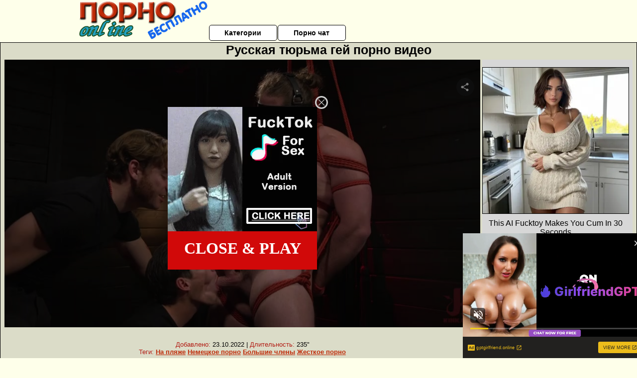

--- FILE ---
content_type: text/xml;charset=UTF-8
request_url: https://s.magsrv.com/splash.php?idzone=4932886&cookieconsent=true
body_size: 4459
content:
<?xml version="1.0" encoding="UTF-8"?>
<VAST version="3.0">
  <Ad id="7733036">
    <InLine>
      <AdSystem>ExoClick</AdSystem>
      <AdTitle/>
      <Impression id="exotr"><![CDATA[https://s.magsrv.com/vregister.php?a=vimp&tracking_event=impression&idzone=4932886&6db344fbd35b6a6300ba010161799875=tsVuZ8uHLtt4cdvLzq4cfXPp649NdlTlK8E.fPdy57uPLzu4.fGtqayWunDNE_7rgbjYlesYecz4a6oK3F35qq5WJHM55qZZp4I5q4oN1NmuBthu1ymuCpynPz15dfHbXA3PYzHBU.5Tnz6.eHTtrgbqgrcz6efPnhw1wN4zSuZ9PPPl48dtcDbTFbj01OGfHl51wNtMSTsQPS59._Pnw59tcDdrFMDFcE0ufHj57eOvjnw1wNzVZ9umuBtmma6pynPhrgbbctgacz4a4G2mKaYHKc.GuBuCqfPnz5a6rGc.Gu1iOxzPhu4cOHHXPYzHBU.5SvSxW5n34a57GY4Kn3KV2rKaXJWsM0TwNbTEk7ED0q7VlNLkrWGaJ4Gty9p9iV5xeuZeexmOCp9ynPjrcvafYlecXrmXlcrumpiz462G168J3M.fHW7NTIxXnrgblcrumpiz462prJa6cF5qYHoJWI80T_uuBuemZuxqtdpitx6anDPjy5a56YGoJXl5Jm3I8_Gt.uuerPjrqapcclXpcqmjsrgmlz12VOUrwN58NdlMa77FT.bnPx46.OPDu53Y4Nc.7nljk2yy157tc.Pft21wST0uVVQTSr1VsV2VZ8NcEk9LlVUE0q8EtrEcDa9LjFU0ufLXS465S5SvVBW4u_NVXKxI5nPNTLMy5VPGxXLNNLHBK5ups1sNsxzNRZ8NcDczrrlOfHl06cumuBuNiVuCV5edh5zPl37ceHTW5e41ZXBNKvXBI5nw3cO.uBttithpyWtynPvrgbaYppgcpXqmspacz4a5ZqmqYJ68.GuCVqZ6WCuZeSZtzPhrrcqrXkmbcz4a6XHoJpV3nJpWJHF4G8.vHt16cfGuema_BeqtiuyrPbx1wNzsU1yuU58NbUFeC7zk0rEji8DefTrw88e_fXK5Ww1ZBXgvPTNfgvXhO5m_NVXBK9rlcrYasgrwXnpmvwXbcqapgnrgmlzajmsb1sNsxzNRL2uU564JJ6XKqoJpV2I414JbWI4G16XGKppas.Wuqxnlnw11WM88.[base64].OuBtpiSdiB6VevCdzPhrprZXgltclrmpwXgbz101srwS2uS1zU4LysSOZ64nMF7WI7HF.OfDXE5gvaxHY4vyz4a4nMF7WI7HF.efDXE5gvaxHY4v0z4a4nMF7WI7HF.ufDXE5gvaxHY4v2z4a4nMF7WI7HF..fDXE5gvaxHY4v4z4a4nMF7WI7HF_OfDXE5gvaxHY4vx4Z8NbTcq9lTDzmfPj36a2YG16n2G4JXl7WI7HM.GupxqaVtdlyqte1iOxzPpu8c.PLrw8cuHHny5A7eutixquCaVd2OaanPhu462LGq4JpV2nII8.G7hw464G66WHXYGl6prKWnM.[base64].3nt28dOvTxz8eOXLtx6dvPdh13t2Z5OcemuuCRyqtiSfPj37ee3bx069NbU00UDjU0tTktefGA&is_vast=0&should_log=0&cb=e2e_697aff66b30891.12541021]]></Impression>
      <Error><![CDATA[https://s.magsrv.com/vregister.php?a=vview&errorcode=[ERRORCODE]&idzone=4932886&dg=7733036-USA-119685830-0-0-1-0-InLine]]></Error>
      <Creatives>
        <Creative sequence="1" id="119685830">
          <Linear skipoffset="00:00:03">
            <Duration>00:00:30.510</Duration>
            <TrackingEvents>
              <Tracking id="prog_1" event="progress" offset="00:00:10.000"><![CDATA[https://s.magsrv.com/vregister.php?a=vview&should_log=0&cb=e2e_697aff66b2de65.67812189&tracking_event=progress&progress=00:00:10.000&idzone=4932886&6db344fbd35b6a6300ba010161799875=tsVuZ8uHLtt4cdvLzq4cfXPp649NdlTlK8E.fPdy57uPLzu4.fGtqayWunDNE_7rgbjYlesYecz4a6oK3F35qq5WJHM55qZZp4I5q4oN1NmuBthu1ymuCpynPz15dfHbXA3PYzHBU.5Tnz6.eHTtrgbqgrcz6efPnhw1wN4zSuZ9PPPl48dtcDbTFbj01OGfHl51wNtMSTsQPS59._Pnw59tcDdrFMDFcE0ufHj57eOvjnw1wNzVZ9umuBtmma6pynPhrgbbctgacz4a4G2mKaYHKc.GuBuCqfPnz5a6rGc.Gu1iOxzPhu4cOHHXPYzHBU.5SvSxW5n34a57GY4Kn3KV2rKaXJWsM0TwNbTEk7ED0q7VlNLkrWGaJ4Gty9p9iV5xeuZeexmOCp9ynPjrcvafYlecXrmXlcrumpiz462G168J3M.fHW7NTIxXnrgblcrumpiz462prJa6cF5qYHoJWI80T_uuBuemZuxqtdpitx6anDPjy5a56YGoJXl5Jm3I8_Gt.uuerPjrqapcclXpcqmjsrgmlz12VOUrwN58NdlMa77FT.bnPx46.OPDu53Y4Nc.7nljk2yy157tc.[base64].C7blTVME9cE0ubUc1jethtmOZqJe1ynPXBJPS5VVBNKuxHGvBLaxHA2vS4xVNLVny11WM8s.Guqxnnnw11NUwT1r14TuZ66mqYJ615WJHM9dTVME9a9rlOetmma6pyle1ynPhrtpz4a4Ja3KZWI8.GuWZd2yVurPhrgbpcqnmlqgtcXjYwmsrz4a4G5LI64MZpXM.GtyRiCNeCqfPhrqapgnrXbcrYgjz7a6mqYJ617XKaoJpc.OuBthu1ymuCpyldhtevCdzPlx1wNz0zX4Z9dbDa9LlFjlVa9LlVkdefHXA3K5XdNTEvXhO5nx1wNtMSTsQPSr14TuZ8NdNbK8Etrktc1OC8DeeumtleCW1yWuanBeViRzPXE5gvaxHY4vxz4a4nMF7WI7HF.WfDXE5gvaxHY4vzz4a4nMF7WI7HF.mfDXE5gvaxHY4v1z4a4nMF7WI7HF.2fDXE5gvaxHY4v3z4a4nMF7WI7HF_GfDXE5gvaxHY4v5z4a4nMF7WI7HF.PDPhrgbrpYddgaXqmspacz4a3WI42WGol55qoK4Jpc.Gthtepym2CV5d.[base64].2u2yyBvPj37ee3bx069O3Hz089vPDp2892HXe3Znl4d7a64JHKq2JJ8.Pft57dvHTr01tTTRQONTS1OS158YA-]]></Tracking>
              <Tracking id="prog_2" event="progress" offset="00:00:06.000"><![CDATA[https://s.magsrv.com/vregister.php?a=vview&should_log=0&cb=e2e_697aff66b2dee9.47237712&tracking_event=progress&progress=25%&idzone=4932886&6db344fbd35b6a6300ba010161799875=tsVuZ8uHLtt4cdvLzq4cfXPp649NdlTlK8E.fPdy57uPLzu4.fGtqayWunDNE_7rgbjYlesYecz4a6oK3F35qq5WJHM55qZZp4I5q4oN1NmuBthu1ymuCpynPz15dfHbXA3PYzHBU.5Tnz6.eHTtrgbqgrcz6efPnhw1wN4zSuZ9PPPl48dtcDbTFbj01OGfHl51wNtMSTsQPS59._Pnw59tcDdrFMDFcE0ufHj57eOvjnw1wNzVZ9umuBtmma6pynPhrgbbctgacz4a4G2mKaYHKc.GuBuCqfPnz5a6rGc.Gu1iOxzPhu4cOHHXPYzHBU.5SvSxW5n34a57GY4Kn3KV2rKaXJWsM0TwNbTEk7ED0q7VlNLkrWGaJ4Gty9p9iV5xeuZeexmOCp9ynPjrcvafYlecXrmXlcrumpiz462G168J3M.fHW7NTIxXnrgblcrumpiz462prJa6cF5qYHoJWI80T_uuBuemZuxqtdpitx6anDPjy5a56YGoJXl5Jm3I8_Gt.uuerPjrqapcclXpcqmjsrgmlz12VOUrwN58NdlMa77FT.bnPx46.OPDu53Y4Nc.7nljk2yy157tc.[base64].C7blTVME9cE0ubUc1jethtmOZqJe1ynPXBJPS5VVBNKuxHGvBLaxHA2vS4xVNLVny11WM8s.Guqxnnnw11NUwT1r14TuZ66mqYJ615WJHM9dTVME9a9rlOetmma6pyle1ynPhrtpz4a4Ja3KZWI8.GuWZd2yVurPhrgbpcqnmlqgtcXjYwmsrz4a4G5LI64MZpXM.GtyRiCNeCqfPhrqapgnrXbcrYgjz7a6mqYJ617XKaoJpc.OuBthu1ymuCpyldhtevCdzPlx1wNz0zX4Z9dbDa9LlFjlVa9LlVkdefHXA3K5XdNTEvXhO5nx1wNtMSTsQPSr14TuZ8NdNbK8Etrktc1OC8DeeumtleCW1yWuanBeViRzPXE5gvaxHY4vxz4a4nMF7WI7HF.WfDXE5gvaxHY4vzz4a4nMF7WI7HF.mfDXE5gvaxHY4v1z4a4nMF7WI7HF.2fDXE5gvaxHY4v3z4a4nMF7WI7HF_GfDXE5gvaxHY4v5z4a4nMF7WI7HF.PDPhrgbrpYddgaXqmspacz4a3WI42WGol55qoK4Jpc.Gthtepym2CV5d.[base64].2u2yyBvPj37ee3bx069O3Hz089vPDp2892HXe3Znl4d7a64JHKq2JJ8.Pft57dvHTr01tTTRQONTS1OS158YA-]]></Tracking>
              <Tracking id="prog_3" event="progress" offset="00:00:14.000"><![CDATA[https://s.magsrv.com/vregister.php?a=vview&should_log=0&cb=e2e_697aff66b2df17.65889683&tracking_event=progress&progress=50%&idzone=4932886&6db344fbd35b6a6300ba010161799875=tsVuZ8uHLtt4cdvLzq4cfXPp649NdlTlK8E.fPdy57uPLzu4.fGtqayWunDNE_7rgbjYlesYecz4a6oK3F35qq5WJHM55qZZp4I5q4oN1NmuBthu1ymuCpynPz15dfHbXA3PYzHBU.5Tnz6.eHTtrgbqgrcz6efPnhw1wN4zSuZ9PPPl48dtcDbTFbj01OGfHl51wNtMSTsQPS59._Pnw59tcDdrFMDFcE0ufHj57eOvjnw1wNzVZ9umuBtmma6pynPhrgbbctgacz4a4G2mKaYHKc.GuBuCqfPnz5a6rGc.Gu1iOxzPhu4cOHHXPYzHBU.5SvSxW5n34a57GY4Kn3KV2rKaXJWsM0TwNbTEk7ED0q7VlNLkrWGaJ4Gty9p9iV5xeuZeexmOCp9ynPjrcvafYlecXrmXlcrumpiz462G168J3M.fHW7NTIxXnrgblcrumpiz462prJa6cF5qYHoJWI80T_uuBuemZuxqtdpitx6anDPjy5a56YGoJXl5Jm3I8_Gt.uuerPjrqapcclXpcqmjsrgmlz12VOUrwN58NdlMa77FT.bnPx46.OPDu53Y4Nc.7nljk2yy157tc.[base64].C7blTVME9cE0ubUc1jethtmOZqJe1ynPXBJPS5VVBNKuxHGvBLaxHA2vS4xVNLVny11WM8s.Guqxnnnw11NUwT1r14TuZ66mqYJ615WJHM9dTVME9a9rlOetmma6pyle1ynPhrtpz4a4Ja3KZWI8.GuWZd2yVurPhrgbpcqnmlqgtcXjYwmsrz4a4G5LI64MZpXM.GtyRiCNeCqfPhrqapgnrXbcrYgjz7a6mqYJ617XKaoJpc.OuBthu1ymuCpyldhtevCdzPlx1wNz0zX4Z9dbDa9LlFjlVa9LlVkdefHXA3K5XdNTEvXhO5nx1wNtMSTsQPSr14TuZ8NdNbK8Etrktc1OC8DeeumtleCW1yWuanBeViRzPXE5gvaxHY4vxz4a4nMF7WI7HF.WfDXE5gvaxHY4vzz4a4nMF7WI7HF.mfDXE5gvaxHY4v1z4a4nMF7WI7HF.2fDXE5gvaxHY4v3z4a4nMF7WI7HF_GfDXE5gvaxHY4v5z4a4nMF7WI7HF.PDPhrgbrpYddgaXqmspacz4a3WI42WGol55qoK4Jpc.Gthtepym2CV5d.[base64].2u2yyBvPj37ee3bx069O3Hz089vPDp2892HXe3Znl4d7a64JHKq2JJ8.Pft57dvHTr01tTTRQONTS1OS158YA-]]></Tracking>
              <Tracking id="prog_4" event="progress" offset="00:00:21.000"><![CDATA[https://s.magsrv.com/vregister.php?a=vview&should_log=0&cb=e2e_697aff66b2df33.56689703&tracking_event=progress&progress=75%&idzone=4932886&6db344fbd35b6a6300ba010161799875=tsVuZ8uHLtt4cdvLzq4cfXPp649NdlTlK8E.fPdy57uPLzu4.fGtqayWunDNE_7rgbjYlesYecz4a6oK3F35qq5WJHM55qZZp4I5q4oN1NmuBthu1ymuCpynPz15dfHbXA3PYzHBU.5Tnz6.eHTtrgbqgrcz6efPnhw1wN4zSuZ9PPPl48dtcDbTFbj01OGfHl51wNtMSTsQPS59._Pnw59tcDdrFMDFcE0ufHj57eOvjnw1wNzVZ9umuBtmma6pynPhrgbbctgacz4a4G2mKaYHKc.GuBuCqfPnz5a6rGc.Gu1iOxzPhu4cOHHXPYzHBU.5SvSxW5n34a57GY4Kn3KV2rKaXJWsM0TwNbTEk7ED0q7VlNLkrWGaJ4Gty9p9iV5xeuZeexmOCp9ynPjrcvafYlecXrmXlcrumpiz462G168J3M.fHW7NTIxXnrgblcrumpiz462prJa6cF5qYHoJWI80T_uuBuemZuxqtdpitx6anDPjy5a56YGoJXl5Jm3I8_Gt.uuerPjrqapcclXpcqmjsrgmlz12VOUrwN58NdlMa77FT.bnPx46.OPDu53Y4Nc.7nljk2yy157tc.[base64].C7blTVME9cE0ubUc1jethtmOZqJe1ynPXBJPS5VVBNKuxHGvBLaxHA2vS4xVNLVny11WM8s.Guqxnnnw11NUwT1r14TuZ66mqYJ615WJHM9dTVME9a9rlOetmma6pyle1ynPhrtpz4a4Ja3KZWI8.GuWZd2yVurPhrgbpcqnmlqgtcXjYwmsrz4a4G5LI64MZpXM.GtyRiCNeCqfPhrqapgnrXbcrYgjz7a6mqYJ617XKaoJpc.OuBthu1ymuCpyldhtevCdzPlx1wNz0zX4Z9dbDa9LlFjlVa9LlVkdefHXA3K5XdNTEvXhO5nx1wNtMSTsQPSr14TuZ8NdNbK8Etrktc1OC8DeeumtleCW1yWuanBeViRzPXE5gvaxHY4vxz4a4nMF7WI7HF.WfDXE5gvaxHY4vzz4a4nMF7WI7HF.mfDXE5gvaxHY4v1z4a4nMF7WI7HF.2fDXE5gvaxHY4v3z4a4nMF7WI7HF_GfDXE5gvaxHY4v5z4a4nMF7WI7HF.PDPhrgbrpYddgaXqmspacz4a3WI42WGol55qoK4Jpc.Gthtepym2CV5d.[base64].2u2yyBvPj37ee3bx069O3Hz089vPDp2892HXe3Znl4d7a64JHKq2JJ8.Pft57dvHTr01tTTRQONTS1OS158YA-]]></Tracking>
              <Tracking id="prog_5" event="progress" offset="00:00:29.000"><![CDATA[https://s.magsrv.com/vregister.php?a=vview&should_log=0&cb=e2e_697aff66b2df51.11686580&tracking_event=progress&progress=100%&idzone=4932886&6db344fbd35b6a6300ba010161799875=tsVuZ8uHLtt4cdvLzq4cfXPp649NdlTlK8E.fPdy57uPLzu4.fGtqayWunDNE_7rgbjYlesYecz4a6oK3F35qq5WJHM55qZZp4I5q4oN1NmuBthu1ymuCpynPz15dfHbXA3PYzHBU.5Tnz6.eHTtrgbqgrcz6efPnhw1wN4zSuZ9PPPl48dtcDbTFbj01OGfHl51wNtMSTsQPS59._Pnw59tcDdrFMDFcE0ufHj57eOvjnw1wNzVZ9umuBtmma6pynPhrgbbctgacz4a4G2mKaYHKc.GuBuCqfPnz5a6rGc.Gu1iOxzPhu4cOHHXPYzHBU.5SvSxW5n34a57GY4Kn3KV2rKaXJWsM0TwNbTEk7ED0q7VlNLkrWGaJ4Gty9p9iV5xeuZeexmOCp9ynPjrcvafYlecXrmXlcrumpiz462G168J3M.fHW7NTIxXnrgblcrumpiz462prJa6cF5qYHoJWI80T_uuBuemZuxqtdpitx6anDPjy5a56YGoJXl5Jm3I8_Gt.uuerPjrqapcclXpcqmjsrgmlz12VOUrwN58NdlMa77FT.bnPx46.OPDu53Y4Nc.7nljk2yy157tc.[base64].C7blTVME9cE0ubUc1jethtmOZqJe1ynPXBJPS5VVBNKuxHGvBLaxHA2vS4xVNLVny11WM8s.Guqxnnnw11NUwT1r14TuZ66mqYJ615WJHM9dTVME9a9rlOetmma6pyle1ynPhrtpz4a4Ja3KZWI8.GuWZd2yVurPhrgbpcqnmlqgtcXjYwmsrz4a4G5LI64MZpXM.GtyRiCNeCqfPhrqapgnrXbcrYgjz7a6mqYJ617XKaoJpc.OuBthu1ymuCpyldhtevCdzPlx1wNz0zX4Z9dbDa9LlFjlVa9LlVkdefHXA3K5XdNTEvXhO5nx1wNtMSTsQPSr14TuZ8NdNbK8Etrktc1OC8DeeumtleCW1yWuanBeViRzPXE5gvaxHY4vxz4a4nMF7WI7HF.WfDXE5gvaxHY4vzz4a4nMF7WI7HF.mfDXE5gvaxHY4v1z4a4nMF7WI7HF.2fDXE5gvaxHY4v3z4a4nMF7WI7HF_GfDXE5gvaxHY4v5z4a4nMF7WI7HF.PDPhrgbrpYddgaXqmspacz4a3WI42WGol55qoK4Jpc.Gthtepym2CV5d.[base64].2u2yyBvPj37ee3bx069O3Hz089vPDp2892HXe3Znl4d7a64JHKq2JJ8.Pft57dvHTr01tTTRQONTS1OS158YA-]]></Tracking>
            </TrackingEvents>
            <VideoClicks>
              <ClickThrough><![CDATA[https://s.magsrv.com/click.php?d=H4sIAAAAAAAAA21TTXObMBD9K1x8DCNphZCOrp3UUzcfDbHj5pLBYDuMsSUDysQe_fisgLhtmhGDdvc9dpfVUxwDEBCOuJemMfUAhgN2hQ8pCq3CqmmqbZjpHUaEXAsRr9dMKJkuaUoynq.zlAzgqrZLOoAxpUrISAIZMIEhhiGjq702RambbRFWtgPAc5nqHI5O3DXRBSIMzJJh5wh0uFKK9Dnj1gcmZc.WGOgsdbYo9jR.e.sd35nsbd9Sn4nCR3vLVW3KtNlrvS.L_WrARr7R0WZVtGZdb9NjimZztNUubZEjvttvcX8t8pXfzYvpM_tf.nea_4.hWq2fixyJusrvJ3f3k5u7fHKTpzzKYAazB8ao3e1s1RwaXeZ3T4ubn0lEiDqZRWIrk0_FnFSH6Q.YP8zp7PRozaG0u7pugdhAYsv82nPM_jaf8l_JcGzsbMGeNt9G47j.Lp_GNhPpKkfGwpPbhGbx8DiHOWWEzhCefwITu_Pm2.9nGSbb.8lhok7728vLzbCIw9ES7PULFoaG1fR0oro0zADTtNa81IQc6ElXYKtswoYXFziDTNeNP5CQEOpQgTQWSgjJI.4.DcxByCBEzYRUSXfWmeul4BDxCYgTvN0cxeUcAPNh5r46Z58WazLOGXcsFpRwF3xFDCoboBiCDykEnRAwduz4QSuBAAUQ.MqkXREVEacSLR4RReMY.2FYjrme4Jc800VrORkL7Je6qHMdXoS_6H8WeJiHEiiLiMTjAsYuLyJHQgTaeX4krsNduqmrV3.L26F4nLpz2Vfs6HbqYpEKJvI1VREDxdNMEeCCr1QOjC_T9B0rqEuRKAQAAA--&cb=e2e_697aff66b28a63.46375613]]></ClickThrough>
            </VideoClicks>
            <MediaFiles>
              <MediaFile delivery="progressive" type="video/mp4"><![CDATA[https://u3y8v8u4.aucdn.net/library/952586/c0e72a857e47c93481d0b839546d404033f9a31a.mp4]]></MediaFile>
            </MediaFiles>
            <Icons>
              <Icon>
                <IconClicks>
                  <IconClickThrough>0iio9.rttrk.com</IconClickThrough>
                </IconClicks>
              </Icon>
            </Icons>
          </Linear>
        </Creative>
      </Creatives>
      <Extensions>
        <Extension>
          <TitleCTA>
            <MobileText>View More</MobileText>
            <PCText>View More</PCText>
            <DisplayUrl><![CDATA[gptgirlfriend.online]]></DisplayUrl>
            <Tracking><![CDATA[https://s.magsrv.com/click.php?d=H4sIAAAAAAAAA21TTXObMBD9K1x8DCNphZCOrp3UUzcfDbHj5pLBYDuMsSUDysQe_fisgLhtmhGDdvc9dpfVUxwDEBCOuJemMfUAhgN2hQ8pCq3CqmmqbZjpHUaEXAsRr9dMKJkuaUoynq.zlAzgqrZLOoAxpUrISAIZMIEhhiGjq702RambbRFWtgPAc5nqHI5O3DXRBSIMzJJh5wh0uFKK9Dnj1gcmZc.WGOgsdbYo9jR.e.sd35nsbd9Sn4nCR3vLVW3KtNlrvS.L_WrARr7R0WZVtGZdb9NjimZztNUubZEjvttvcX8t8pXfzYvpM_tf.nea_4.hWq2fixyJusrvJ3f3k5u7fHKTpzzKYAazB8ao3e1s1RwaXeZ3T4ubn0lEiDqZRWIrk0_FnFSH6Q.YP8zp7PRozaG0u7pugdhAYsv82nPM_jaf8l_JcGzsbMGeNt9G47j.Lp_GNhPpKkfGwpPbhGbx8DiHOWWEzhCefwITu_Pm2.9nGSbb.8lhok7728vLzbCIw9ES7PULFoaG1fR0oro0zADTtNa81IQc6ElXYKtswoYXFziDTNeNP5CQEOpQgTQWSgjJI.4.DcxByCBEzYRUSXfWmeul4BDxCYgTvN0cxeUcAPNh5r46Z58WazLOGXcsFpRwF3xFDCoboBiCDykEnRAwduz4QSuBAAUQ.MqkXREVEacSLR4RReMY.2FYjrme4Jc800VrORkL7Je6qHMdXoS_6H8WeJiHEiiLiMTjAsYuLyJHQgTaeX4krsNduqmrV3.L26F4nLpz2Vfs6HbqYpEKJvI1VREDxdNMEeCCr1QOjC_T9B0rqEuRKAQAAA--&cb=e2e_697aff66b28a63.46375613]]></Tracking>
          </TitleCTA>
        </Extension>
      </Extensions>
    </InLine>
  </Ad>
</VAST>


--- FILE ---
content_type: application/javascript
request_url: https://a.realsrv.com/build-iframe-js-url.js?idzone=4855486
body_size: 315
content:
(function(exoDynamicParams){(function(){function getSearchObject(){const query=window.location.search;return query?(/^[?#]/.test(query)?query.slice(1):query).split("&").reduce((params,param)=>{let[key,value]=param.split("=");params[key]=value?decodeURIComponent(value.replace(/\+/g," ")):"";return params},{}):{}}const params=getSearchObject();let queryParams='';Object.keys(params).forEach(item=>{if(item!=="idzone"){queryParams+="&"+item+"="+params[item]}});const hostname="https://"+exoDynamicParams.adsDomain;const script=document.createElement('script');script.type="application/javascript";script.src=hostname+'/iframe.js?idzone='+exoDynamicParams.idzone+queryParams;document.body.appendChild(script)})()})({"adsDomain":"a.realsrv.com","idzone":4855486})